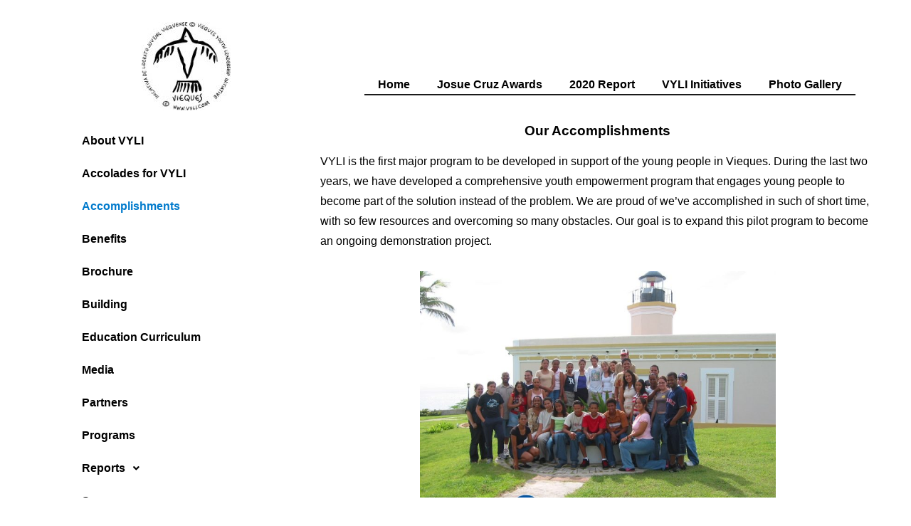

--- FILE ---
content_type: text/html; charset=UTF-8
request_url: http://vyli.com/accomplishments/
body_size: 18484
content:
<!DOCTYPE html>
<html lang="en-US">
<head>
	<meta charset="UTF-8" />
	<meta name="viewport" content="width=device-width, initial-scale=1" />
	<link rel="profile" href="http://gmpg.org/xfn/11" />
	<link rel="pingback" href="http://vyli.com/xmlrpc.php" />
	<script>
(function(html){html.className = html.className.replace(/\bno-js\b/,'js')})(document.documentElement);
//# sourceURL=twentysixteen_javascript_detection
</script>
<title>Accomplishments &#8211; Vieques Youth Leadership Initiative</title>
<meta name='robots' content='max-image-preview:large' />
<link rel="alternate" type="application/rss+xml" title="Vieques Youth Leadership Initiative &raquo; Feed" href="https://vyli.com/feed/" />
<link rel="alternate" type="application/rss+xml" title="Vieques Youth Leadership Initiative &raquo; Comments Feed" href="https://vyli.com/comments/feed/" />
<link rel="alternate" title="oEmbed (JSON)" type="application/json+oembed" href="https://vyli.com/wp-json/oembed/1.0/embed?url=https%3A%2F%2Fvyli.com%2Faccomplishments%2F" />
<link rel="alternate" title="oEmbed (XML)" type="text/xml+oembed" href="https://vyli.com/wp-json/oembed/1.0/embed?url=https%3A%2F%2Fvyli.com%2Faccomplishments%2F&#038;format=xml" />
		<style>
			.lazyload,
			.lazyloading {
				max-width: 100%;
			}
		</style>
		<style id='wp-img-auto-sizes-contain-inline-css'>
img:is([sizes=auto i],[sizes^="auto," i]){contain-intrinsic-size:3000px 1500px}
/*# sourceURL=wp-img-auto-sizes-contain-inline-css */
</style>
<link rel='stylesheet' id='hfe-widgets-style-css' href='http://vyli.com/wp-content/plugins/header-footer-elementor/inc/widgets-css/frontend.css?ver=2.7.0' media='all' />
<style id='wp-emoji-styles-inline-css'>

	img.wp-smiley, img.emoji {
		display: inline !important;
		border: none !important;
		box-shadow: none !important;
		height: 1em !important;
		width: 1em !important;
		margin: 0 0.07em !important;
		vertical-align: -0.1em !important;
		background: none !important;
		padding: 0 !important;
	}
/*# sourceURL=wp-emoji-styles-inline-css */
</style>
<style id='classic-theme-styles-inline-css'>
/*! This file is auto-generated */
.wp-block-button__link{color:#fff;background-color:#32373c;border-radius:9999px;box-shadow:none;text-decoration:none;padding:calc(.667em + 2px) calc(1.333em + 2px);font-size:1.125em}.wp-block-file__button{background:#32373c;color:#fff;text-decoration:none}
/*# sourceURL=/wp-includes/css/classic-themes.min.css */
</style>
<style id='global-styles-inline-css'>
:root{--wp--preset--aspect-ratio--square: 1;--wp--preset--aspect-ratio--4-3: 4/3;--wp--preset--aspect-ratio--3-4: 3/4;--wp--preset--aspect-ratio--3-2: 3/2;--wp--preset--aspect-ratio--2-3: 2/3;--wp--preset--aspect-ratio--16-9: 16/9;--wp--preset--aspect-ratio--9-16: 9/16;--wp--preset--color--black: #000000;--wp--preset--color--cyan-bluish-gray: #abb8c3;--wp--preset--color--white: #fff;--wp--preset--color--pale-pink: #f78da7;--wp--preset--color--vivid-red: #cf2e2e;--wp--preset--color--luminous-vivid-orange: #ff6900;--wp--preset--color--luminous-vivid-amber: #fcb900;--wp--preset--color--light-green-cyan: #7bdcb5;--wp--preset--color--vivid-green-cyan: #00d084;--wp--preset--color--pale-cyan-blue: #8ed1fc;--wp--preset--color--vivid-cyan-blue: #0693e3;--wp--preset--color--vivid-purple: #9b51e0;--wp--preset--color--dark-gray: #1a1a1a;--wp--preset--color--medium-gray: #686868;--wp--preset--color--light-gray: #e5e5e5;--wp--preset--color--blue-gray: #4d545c;--wp--preset--color--bright-blue: #007acc;--wp--preset--color--light-blue: #9adffd;--wp--preset--color--dark-brown: #402b30;--wp--preset--color--medium-brown: #774e24;--wp--preset--color--dark-red: #640c1f;--wp--preset--color--bright-red: #ff675f;--wp--preset--color--yellow: #ffef8e;--wp--preset--gradient--vivid-cyan-blue-to-vivid-purple: linear-gradient(135deg,rgb(6,147,227) 0%,rgb(155,81,224) 100%);--wp--preset--gradient--light-green-cyan-to-vivid-green-cyan: linear-gradient(135deg,rgb(122,220,180) 0%,rgb(0,208,130) 100%);--wp--preset--gradient--luminous-vivid-amber-to-luminous-vivid-orange: linear-gradient(135deg,rgb(252,185,0) 0%,rgb(255,105,0) 100%);--wp--preset--gradient--luminous-vivid-orange-to-vivid-red: linear-gradient(135deg,rgb(255,105,0) 0%,rgb(207,46,46) 100%);--wp--preset--gradient--very-light-gray-to-cyan-bluish-gray: linear-gradient(135deg,rgb(238,238,238) 0%,rgb(169,184,195) 100%);--wp--preset--gradient--cool-to-warm-spectrum: linear-gradient(135deg,rgb(74,234,220) 0%,rgb(151,120,209) 20%,rgb(207,42,186) 40%,rgb(238,44,130) 60%,rgb(251,105,98) 80%,rgb(254,248,76) 100%);--wp--preset--gradient--blush-light-purple: linear-gradient(135deg,rgb(255,206,236) 0%,rgb(152,150,240) 100%);--wp--preset--gradient--blush-bordeaux: linear-gradient(135deg,rgb(254,205,165) 0%,rgb(254,45,45) 50%,rgb(107,0,62) 100%);--wp--preset--gradient--luminous-dusk: linear-gradient(135deg,rgb(255,203,112) 0%,rgb(199,81,192) 50%,rgb(65,88,208) 100%);--wp--preset--gradient--pale-ocean: linear-gradient(135deg,rgb(255,245,203) 0%,rgb(182,227,212) 50%,rgb(51,167,181) 100%);--wp--preset--gradient--electric-grass: linear-gradient(135deg,rgb(202,248,128) 0%,rgb(113,206,126) 100%);--wp--preset--gradient--midnight: linear-gradient(135deg,rgb(2,3,129) 0%,rgb(40,116,252) 100%);--wp--preset--font-size--small: 13px;--wp--preset--font-size--medium: 20px;--wp--preset--font-size--large: 36px;--wp--preset--font-size--x-large: 42px;--wp--preset--spacing--20: 0.44rem;--wp--preset--spacing--30: 0.67rem;--wp--preset--spacing--40: 1rem;--wp--preset--spacing--50: 1.5rem;--wp--preset--spacing--60: 2.25rem;--wp--preset--spacing--70: 3.38rem;--wp--preset--spacing--80: 5.06rem;--wp--preset--shadow--natural: 6px 6px 9px rgba(0, 0, 0, 0.2);--wp--preset--shadow--deep: 12px 12px 50px rgba(0, 0, 0, 0.4);--wp--preset--shadow--sharp: 6px 6px 0px rgba(0, 0, 0, 0.2);--wp--preset--shadow--outlined: 6px 6px 0px -3px rgb(255, 255, 255), 6px 6px rgb(0, 0, 0);--wp--preset--shadow--crisp: 6px 6px 0px rgb(0, 0, 0);}:where(.is-layout-flex){gap: 0.5em;}:where(.is-layout-grid){gap: 0.5em;}body .is-layout-flex{display: flex;}.is-layout-flex{flex-wrap: wrap;align-items: center;}.is-layout-flex > :is(*, div){margin: 0;}body .is-layout-grid{display: grid;}.is-layout-grid > :is(*, div){margin: 0;}:where(.wp-block-columns.is-layout-flex){gap: 2em;}:where(.wp-block-columns.is-layout-grid){gap: 2em;}:where(.wp-block-post-template.is-layout-flex){gap: 1.25em;}:where(.wp-block-post-template.is-layout-grid){gap: 1.25em;}.has-black-color{color: var(--wp--preset--color--black) !important;}.has-cyan-bluish-gray-color{color: var(--wp--preset--color--cyan-bluish-gray) !important;}.has-white-color{color: var(--wp--preset--color--white) !important;}.has-pale-pink-color{color: var(--wp--preset--color--pale-pink) !important;}.has-vivid-red-color{color: var(--wp--preset--color--vivid-red) !important;}.has-luminous-vivid-orange-color{color: var(--wp--preset--color--luminous-vivid-orange) !important;}.has-luminous-vivid-amber-color{color: var(--wp--preset--color--luminous-vivid-amber) !important;}.has-light-green-cyan-color{color: var(--wp--preset--color--light-green-cyan) !important;}.has-vivid-green-cyan-color{color: var(--wp--preset--color--vivid-green-cyan) !important;}.has-pale-cyan-blue-color{color: var(--wp--preset--color--pale-cyan-blue) !important;}.has-vivid-cyan-blue-color{color: var(--wp--preset--color--vivid-cyan-blue) !important;}.has-vivid-purple-color{color: var(--wp--preset--color--vivid-purple) !important;}.has-black-background-color{background-color: var(--wp--preset--color--black) !important;}.has-cyan-bluish-gray-background-color{background-color: var(--wp--preset--color--cyan-bluish-gray) !important;}.has-white-background-color{background-color: var(--wp--preset--color--white) !important;}.has-pale-pink-background-color{background-color: var(--wp--preset--color--pale-pink) !important;}.has-vivid-red-background-color{background-color: var(--wp--preset--color--vivid-red) !important;}.has-luminous-vivid-orange-background-color{background-color: var(--wp--preset--color--luminous-vivid-orange) !important;}.has-luminous-vivid-amber-background-color{background-color: var(--wp--preset--color--luminous-vivid-amber) !important;}.has-light-green-cyan-background-color{background-color: var(--wp--preset--color--light-green-cyan) !important;}.has-vivid-green-cyan-background-color{background-color: var(--wp--preset--color--vivid-green-cyan) !important;}.has-pale-cyan-blue-background-color{background-color: var(--wp--preset--color--pale-cyan-blue) !important;}.has-vivid-cyan-blue-background-color{background-color: var(--wp--preset--color--vivid-cyan-blue) !important;}.has-vivid-purple-background-color{background-color: var(--wp--preset--color--vivid-purple) !important;}.has-black-border-color{border-color: var(--wp--preset--color--black) !important;}.has-cyan-bluish-gray-border-color{border-color: var(--wp--preset--color--cyan-bluish-gray) !important;}.has-white-border-color{border-color: var(--wp--preset--color--white) !important;}.has-pale-pink-border-color{border-color: var(--wp--preset--color--pale-pink) !important;}.has-vivid-red-border-color{border-color: var(--wp--preset--color--vivid-red) !important;}.has-luminous-vivid-orange-border-color{border-color: var(--wp--preset--color--luminous-vivid-orange) !important;}.has-luminous-vivid-amber-border-color{border-color: var(--wp--preset--color--luminous-vivid-amber) !important;}.has-light-green-cyan-border-color{border-color: var(--wp--preset--color--light-green-cyan) !important;}.has-vivid-green-cyan-border-color{border-color: var(--wp--preset--color--vivid-green-cyan) !important;}.has-pale-cyan-blue-border-color{border-color: var(--wp--preset--color--pale-cyan-blue) !important;}.has-vivid-cyan-blue-border-color{border-color: var(--wp--preset--color--vivid-cyan-blue) !important;}.has-vivid-purple-border-color{border-color: var(--wp--preset--color--vivid-purple) !important;}.has-vivid-cyan-blue-to-vivid-purple-gradient-background{background: var(--wp--preset--gradient--vivid-cyan-blue-to-vivid-purple) !important;}.has-light-green-cyan-to-vivid-green-cyan-gradient-background{background: var(--wp--preset--gradient--light-green-cyan-to-vivid-green-cyan) !important;}.has-luminous-vivid-amber-to-luminous-vivid-orange-gradient-background{background: var(--wp--preset--gradient--luminous-vivid-amber-to-luminous-vivid-orange) !important;}.has-luminous-vivid-orange-to-vivid-red-gradient-background{background: var(--wp--preset--gradient--luminous-vivid-orange-to-vivid-red) !important;}.has-very-light-gray-to-cyan-bluish-gray-gradient-background{background: var(--wp--preset--gradient--very-light-gray-to-cyan-bluish-gray) !important;}.has-cool-to-warm-spectrum-gradient-background{background: var(--wp--preset--gradient--cool-to-warm-spectrum) !important;}.has-blush-light-purple-gradient-background{background: var(--wp--preset--gradient--blush-light-purple) !important;}.has-blush-bordeaux-gradient-background{background: var(--wp--preset--gradient--blush-bordeaux) !important;}.has-luminous-dusk-gradient-background{background: var(--wp--preset--gradient--luminous-dusk) !important;}.has-pale-ocean-gradient-background{background: var(--wp--preset--gradient--pale-ocean) !important;}.has-electric-grass-gradient-background{background: var(--wp--preset--gradient--electric-grass) !important;}.has-midnight-gradient-background{background: var(--wp--preset--gradient--midnight) !important;}.has-small-font-size{font-size: var(--wp--preset--font-size--small) !important;}.has-medium-font-size{font-size: var(--wp--preset--font-size--medium) !important;}.has-large-font-size{font-size: var(--wp--preset--font-size--large) !important;}.has-x-large-font-size{font-size: var(--wp--preset--font-size--x-large) !important;}
:where(.wp-block-post-template.is-layout-flex){gap: 1.25em;}:where(.wp-block-post-template.is-layout-grid){gap: 1.25em;}
:where(.wp-block-term-template.is-layout-flex){gap: 1.25em;}:where(.wp-block-term-template.is-layout-grid){gap: 1.25em;}
:where(.wp-block-columns.is-layout-flex){gap: 2em;}:where(.wp-block-columns.is-layout-grid){gap: 2em;}
:root :where(.wp-block-pullquote){font-size: 1.5em;line-height: 1.6;}
/*# sourceURL=global-styles-inline-css */
</style>
<link rel='stylesheet' id='hfe-style-css' href='http://vyli.com/wp-content/plugins/header-footer-elementor/assets/css/header-footer-elementor.css?ver=2.7.0' media='all' />
<link rel='stylesheet' id='elementor-icons-css' href='http://vyli.com/wp-content/plugins/elementor/assets/lib/eicons/css/elementor-icons.min.css?ver=5.44.0' media='all' />
<link rel='stylesheet' id='elementor-frontend-css' href='http://vyli.com/wp-content/plugins/elementor/assets/css/frontend.min.css?ver=3.33.4' media='all' />
<style id='elementor-frontend-inline-css'>
.elementor-kit-11{--e-global-color-primary:#000000;--e-global-color-secondary:#54595F;--e-global-color-text:#000000;--e-global-color-accent:#007ACC;--e-global-typography-primary-font-family:"Baskervville";--e-global-typography-primary-font-weight:600;--e-global-typography-secondary-font-family:"Baskervville";--e-global-typography-secondary-font-weight:400;--e-global-typography-text-font-family:"Baskervville";--e-global-typography-text-font-weight:400;--e-global-typography-accent-font-family:"Baskervville";--e-global-typography-accent-font-weight:500;}.elementor-section.elementor-section-boxed > .elementor-container{max-width:1200px;}.e-con{--container-max-width:1200px;}.elementor-widget:not(:last-child){margin-block-end:20px;}.elementor-element{--widgets-spacing:20px 20px;--widgets-spacing-row:20px;--widgets-spacing-column:20px;}{}h1.entry-title{display:var(--page-title-display);}@media(max-width:1024px){.elementor-section.elementor-section-boxed > .elementor-container{max-width:1024px;}.e-con{--container-max-width:1024px;}}@media(max-width:767px){.elementor-section.elementor-section-boxed > .elementor-container{max-width:767px;}.e-con{--container-max-width:767px;}}
.elementor-widget-navigation-menu .menu-item a.hfe-menu-item.elementor-button{background-color:var( --e-global-color-accent );font-family:var( --e-global-typography-accent-font-family ), Sans-serif;font-weight:var( --e-global-typography-accent-font-weight );}.elementor-widget-navigation-menu .menu-item a.hfe-menu-item.elementor-button:hover{background-color:var( --e-global-color-accent );}.elementor-widget-navigation-menu a.hfe-menu-item, .elementor-widget-navigation-menu a.hfe-sub-menu-item{font-family:var( --e-global-typography-primary-font-family ), Sans-serif;font-weight:var( --e-global-typography-primary-font-weight );}.elementor-widget-navigation-menu .menu-item a.hfe-menu-item, .elementor-widget-navigation-menu .sub-menu a.hfe-sub-menu-item{color:var( --e-global-color-text );}.elementor-widget-navigation-menu .menu-item a.hfe-menu-item:hover,
								.elementor-widget-navigation-menu .sub-menu a.hfe-sub-menu-item:hover,
								.elementor-widget-navigation-menu .menu-item.current-menu-item a.hfe-menu-item,
								.elementor-widget-navigation-menu .menu-item a.hfe-menu-item.highlighted,
								.elementor-widget-navigation-menu .menu-item a.hfe-menu-item:focus{color:var( --e-global-color-accent );}.elementor-widget-navigation-menu .hfe-nav-menu-layout:not(.hfe-pointer__framed) .menu-item.parent a.hfe-menu-item:before,
								.elementor-widget-navigation-menu .hfe-nav-menu-layout:not(.hfe-pointer__framed) .menu-item.parent a.hfe-menu-item:after{background-color:var( --e-global-color-accent );}.elementor-widget-navigation-menu .hfe-nav-menu-layout:not(.hfe-pointer__framed) .menu-item.parent .sub-menu .hfe-has-submenu-container a:after{background-color:var( --e-global-color-accent );}.elementor-widget-navigation-menu .hfe-pointer__framed .menu-item.parent a.hfe-menu-item:before,
								.elementor-widget-navigation-menu .hfe-pointer__framed .menu-item.parent a.hfe-menu-item:after{border-color:var( --e-global-color-accent );}
							.elementor-widget-navigation-menu .sub-menu li a.hfe-sub-menu-item,
							.elementor-widget-navigation-menu nav.hfe-dropdown li a.hfe-sub-menu-item,
							.elementor-widget-navigation-menu nav.hfe-dropdown li a.hfe-menu-item,
							.elementor-widget-navigation-menu nav.hfe-dropdown-expandible li a.hfe-menu-item,
							.elementor-widget-navigation-menu nav.hfe-dropdown-expandible li a.hfe-sub-menu-item{font-family:var( --e-global-typography-accent-font-family ), Sans-serif;font-weight:var( --e-global-typography-accent-font-weight );}.elementor-32 .elementor-element.elementor-element-ce9606f .menu-item a.hfe-menu-item{padding-left:15px;padding-right:15px;}.elementor-32 .elementor-element.elementor-element-ce9606f .menu-item a.hfe-sub-menu-item{padding-left:calc( 15px + 20px );padding-right:15px;}.elementor-32 .elementor-element.elementor-element-ce9606f .hfe-nav-menu__layout-vertical .menu-item ul ul a.hfe-sub-menu-item{padding-left:calc( 15px + 40px );padding-right:15px;}.elementor-32 .elementor-element.elementor-element-ce9606f .hfe-nav-menu__layout-vertical .menu-item ul ul ul a.hfe-sub-menu-item{padding-left:calc( 15px + 60px );padding-right:15px;}.elementor-32 .elementor-element.elementor-element-ce9606f .hfe-nav-menu__layout-vertical .menu-item ul ul ul ul a.hfe-sub-menu-item{padding-left:calc( 15px + 80px );padding-right:15px;}.elementor-32 .elementor-element.elementor-element-ce9606f .menu-item a.hfe-menu-item, .elementor-32 .elementor-element.elementor-element-ce9606f .menu-item a.hfe-sub-menu-item{padding-top:15px;padding-bottom:15px;}.elementor-32 .elementor-element.elementor-element-ce9606f .sub-menu a.hfe-sub-menu-item,
						 .elementor-32 .elementor-element.elementor-element-ce9606f nav.hfe-dropdown li a.hfe-menu-item,
						 .elementor-32 .elementor-element.elementor-element-ce9606f nav.hfe-dropdown li a.hfe-sub-menu-item,
						 .elementor-32 .elementor-element.elementor-element-ce9606f nav.hfe-dropdown-expandible li a.hfe-menu-item,
						 .elementor-32 .elementor-element.elementor-element-ce9606f nav.hfe-dropdown-expandible li a.hfe-sub-menu-item{padding-top:15px;padding-bottom:15px;}.elementor-32 .elementor-element.elementor-element-ce9606f > .elementor-widget-container{margin:0px 0px 0px 50px;}.elementor-32 .elementor-element.elementor-element-ce9606f .hfe-nav-menu__toggle{margin:0 auto;}.elementor-32 .elementor-element.elementor-element-ce9606f .sub-menu,
								.elementor-32 .elementor-element.elementor-element-ce9606f nav.hfe-dropdown,
								.elementor-32 .elementor-element.elementor-element-ce9606f nav.hfe-dropdown-expandible,
								.elementor-32 .elementor-element.elementor-element-ce9606f nav.hfe-dropdown .menu-item a.hfe-menu-item,
								.elementor-32 .elementor-element.elementor-element-ce9606f nav.hfe-dropdown .menu-item a.hfe-sub-menu-item{background-color:#fff;}.elementor-32 .elementor-element.elementor-element-ce9606f .sub-menu li.menu-item:not(:last-child),
						.elementor-32 .elementor-element.elementor-element-ce9606f nav.hfe-dropdown li.menu-item:not(:last-child),
						.elementor-32 .elementor-element.elementor-element-ce9606f nav.hfe-dropdown-expandible li.menu-item:not(:last-child){border-bottom-style:solid;border-bottom-color:#c4c4c4;border-bottom-width:1px;}.elementor-widget-heading .elementor-heading-title{font-family:var( --e-global-typography-primary-font-family ), Sans-serif;font-weight:var( --e-global-typography-primary-font-weight );color:var( --e-global-color-primary );}.elementor-32 .elementor-element.elementor-element-6f9ade4{text-align:center;}.elementor-widget-text-editor{font-family:var( --e-global-typography-text-font-family ), Sans-serif;font-weight:var( --e-global-typography-text-font-weight );color:var( --e-global-color-text );}.elementor-widget-text-editor.elementor-drop-cap-view-stacked .elementor-drop-cap{background-color:var( --e-global-color-primary );}.elementor-widget-text-editor.elementor-drop-cap-view-framed .elementor-drop-cap, .elementor-widget-text-editor.elementor-drop-cap-view-default .elementor-drop-cap{color:var( --e-global-color-primary );border-color:var( --e-global-color-primary );}
.elementor-9 .elementor-element.elementor-element-61ccf28.elementor-column > .elementor-widget-wrap{justify-content:center;}.elementor-widget-image .widget-image-caption{color:var( --e-global-color-text );font-family:var( --e-global-typography-text-font-family ), Sans-serif;font-weight:var( --e-global-typography-text-font-weight );}.elementor-9 .elementor-element.elementor-element-f0c7968{text-align:center;}.elementor-widget-navigation-menu .menu-item a.hfe-menu-item.elementor-button{background-color:var( --e-global-color-accent );font-family:var( --e-global-typography-accent-font-family ), Sans-serif;font-weight:var( --e-global-typography-accent-font-weight );}.elementor-widget-navigation-menu .menu-item a.hfe-menu-item.elementor-button:hover{background-color:var( --e-global-color-accent );}.elementor-widget-navigation-menu a.hfe-menu-item, .elementor-widget-navigation-menu a.hfe-sub-menu-item{font-family:var( --e-global-typography-primary-font-family ), Sans-serif;font-weight:var( --e-global-typography-primary-font-weight );}.elementor-widget-navigation-menu .menu-item a.hfe-menu-item, .elementor-widget-navigation-menu .sub-menu a.hfe-sub-menu-item{color:var( --e-global-color-text );}.elementor-widget-navigation-menu .menu-item a.hfe-menu-item:hover,
								.elementor-widget-navigation-menu .sub-menu a.hfe-sub-menu-item:hover,
								.elementor-widget-navigation-menu .menu-item.current-menu-item a.hfe-menu-item,
								.elementor-widget-navigation-menu .menu-item a.hfe-menu-item.highlighted,
								.elementor-widget-navigation-menu .menu-item a.hfe-menu-item:focus{color:var( --e-global-color-accent );}.elementor-widget-navigation-menu .hfe-nav-menu-layout:not(.hfe-pointer__framed) .menu-item.parent a.hfe-menu-item:before,
								.elementor-widget-navigation-menu .hfe-nav-menu-layout:not(.hfe-pointer__framed) .menu-item.parent a.hfe-menu-item:after{background-color:var( --e-global-color-accent );}.elementor-widget-navigation-menu .hfe-nav-menu-layout:not(.hfe-pointer__framed) .menu-item.parent .sub-menu .hfe-has-submenu-container a:after{background-color:var( --e-global-color-accent );}.elementor-widget-navigation-menu .hfe-pointer__framed .menu-item.parent a.hfe-menu-item:before,
								.elementor-widget-navigation-menu .hfe-pointer__framed .menu-item.parent a.hfe-menu-item:after{border-color:var( --e-global-color-accent );}
							.elementor-widget-navigation-menu .sub-menu li a.hfe-sub-menu-item,
							.elementor-widget-navigation-menu nav.hfe-dropdown li a.hfe-sub-menu-item,
							.elementor-widget-navigation-menu nav.hfe-dropdown li a.hfe-menu-item,
							.elementor-widget-navigation-menu nav.hfe-dropdown-expandible li a.hfe-menu-item,
							.elementor-widget-navigation-menu nav.hfe-dropdown-expandible li a.hfe-sub-menu-item{font-family:var( --e-global-typography-accent-font-family ), Sans-serif;font-weight:var( --e-global-typography-accent-font-weight );}.elementor-9 .elementor-element.elementor-element-fc07dfe .menu-item a.hfe-menu-item{padding-left:19px;padding-right:19px;}.elementor-9 .elementor-element.elementor-element-fc07dfe .menu-item a.hfe-sub-menu-item{padding-left:calc( 19px + 20px );padding-right:19px;}.elementor-9 .elementor-element.elementor-element-fc07dfe .hfe-nav-menu__layout-vertical .menu-item ul ul a.hfe-sub-menu-item{padding-left:calc( 19px + 40px );padding-right:19px;}.elementor-9 .elementor-element.elementor-element-fc07dfe .hfe-nav-menu__layout-vertical .menu-item ul ul ul a.hfe-sub-menu-item{padding-left:calc( 19px + 60px );padding-right:19px;}.elementor-9 .elementor-element.elementor-element-fc07dfe .hfe-nav-menu__layout-vertical .menu-item ul ul ul ul a.hfe-sub-menu-item{padding-left:calc( 19px + 80px );padding-right:19px;}.elementor-9 .elementor-element.elementor-element-fc07dfe .menu-item a.hfe-menu-item, .elementor-9 .elementor-element.elementor-element-fc07dfe .menu-item a.hfe-sub-menu-item{padding-top:5px;padding-bottom:5px;}body:not(.rtl) .elementor-9 .elementor-element.elementor-element-fc07dfe .hfe-nav-menu__layout-horizontal .hfe-nav-menu > li.menu-item{margin-bottom:0px;}.elementor-9 .elementor-element.elementor-element-fc07dfe ul.sub-menu{width:220px;}.elementor-9 .elementor-element.elementor-element-fc07dfe .sub-menu a.hfe-sub-menu-item,
						 .elementor-9 .elementor-element.elementor-element-fc07dfe nav.hfe-dropdown li a.hfe-menu-item,
						 .elementor-9 .elementor-element.elementor-element-fc07dfe nav.hfe-dropdown li a.hfe-sub-menu-item,
						 .elementor-9 .elementor-element.elementor-element-fc07dfe nav.hfe-dropdown-expandible li a.hfe-menu-item,
						 .elementor-9 .elementor-element.elementor-element-fc07dfe nav.hfe-dropdown-expandible li a.hfe-sub-menu-item{padding-top:15px;padding-bottom:15px;}.elementor-9 .elementor-element.elementor-element-fc07dfe{width:auto;max-width:auto;}.elementor-9 .elementor-element.elementor-element-fc07dfe > .elementor-widget-container{margin:75px 0px 0px 0px;border-style:solid;border-width:0px 0px 2px 0px;}.elementor-9 .elementor-element.elementor-element-fc07dfe .hfe-nav-menu__toggle{margin:0 auto;}.elementor-9 .elementor-element.elementor-element-fc07dfe .sub-menu,
								.elementor-9 .elementor-element.elementor-element-fc07dfe nav.hfe-dropdown,
								.elementor-9 .elementor-element.elementor-element-fc07dfe nav.hfe-dropdown-expandible,
								.elementor-9 .elementor-element.elementor-element-fc07dfe nav.hfe-dropdown .menu-item a.hfe-menu-item,
								.elementor-9 .elementor-element.elementor-element-fc07dfe nav.hfe-dropdown .menu-item a.hfe-sub-menu-item{background-color:#fff;}.elementor-9 .elementor-element.elementor-element-fc07dfe .sub-menu li.menu-item:not(:last-child),
						.elementor-9 .elementor-element.elementor-element-fc07dfe nav.hfe-dropdown li.menu-item:not(:last-child),
						.elementor-9 .elementor-element.elementor-element-fc07dfe nav.hfe-dropdown-expandible li.menu-item:not(:last-child){border-bottom-style:solid;border-bottom-color:#c4c4c4;border-bottom-width:1px;}@media(max-width:767px){.elementor-9 .elementor-element.elementor-element-fc07dfe > .elementor-widget-container{margin:0px 0px 0px 0px;}}@media(min-width:768px){.elementor-9 .elementor-element.elementor-element-61ccf28{width:38.861%;}.elementor-9 .elementor-element.elementor-element-d790276{width:60.75%;}}
.elementor-widget-text-editor{font-family:var( --e-global-typography-text-font-family ), Sans-serif;font-weight:var( --e-global-typography-text-font-weight );color:var( --e-global-color-text );}.elementor-widget-text-editor.elementor-drop-cap-view-stacked .elementor-drop-cap{background-color:var( --e-global-color-primary );}.elementor-widget-text-editor.elementor-drop-cap-view-framed .elementor-drop-cap, .elementor-widget-text-editor.elementor-drop-cap-view-default .elementor-drop-cap{color:var( --e-global-color-primary );border-color:var( --e-global-color-primary );}.elementor-22 .elementor-element.elementor-element-b55bc52 > .elementor-widget-container{margin:100px 0px 0px 0px;}
/*# sourceURL=elementor-frontend-inline-css */
</style>
<link rel='stylesheet' id='widget-heading-css' href='http://vyli.com/wp-content/plugins/elementor/assets/css/widget-heading.min.css?ver=3.33.4' media='all' />
<link rel='stylesheet' id='twentysixteen-fonts-css' href='http://vyli.com/wp-content/themes/twentysixteen/fonts/merriweather-plus-montserrat-plus-inconsolata.css?ver=20230328' media='all' />
<link rel='stylesheet' id='genericons-css' href='http://vyli.com/wp-content/themes/twentysixteen/genericons/genericons.css?ver=20251101' media='all' />
<link rel='stylesheet' id='twentysixteen-style-css' href='http://vyli.com/wp-content/themes/twentysixteen/style.css?ver=20251202' media='all' />
<style id='twentysixteen-style-inline-css'>

		/* Custom Secondary Text Color */

		/**
		 * IE8 and earlier will drop any block with CSS3 selectors.
		 * Do not combine these styles with the next block.
		 */
		body:not(.search-results) .entry-summary {
			color: #000000;
		}

		blockquote,
		.post-password-form label,
		a:hover,
		a:focus,
		a:active,
		.post-navigation .meta-nav,
		.image-navigation,
		.comment-navigation,
		.widget_recent_entries .post-date,
		.widget_rss .rss-date,
		.widget_rss cite,
		.site-description,
		.author-bio,
		.entry-footer,
		.entry-footer a,
		.sticky-post,
		.taxonomy-description,
		.entry-caption,
		.comment-metadata,
		.pingback .edit-link,
		.comment-metadata a,
		.pingback .comment-edit-link,
		.comment-form label,
		.comment-notes,
		.comment-awaiting-moderation,
		.logged-in-as,
		.form-allowed-tags,
		.site-info,
		.site-info a,
		.wp-caption .wp-caption-text,
		.gallery-caption,
		.widecolumn label,
		.widecolumn .mu_register label {
			color: #000000;
		}

		.widget_calendar tbody a:hover,
		.widget_calendar tbody a:focus {
			background-color: #000000;
		}
	
/*# sourceURL=twentysixteen-style-inline-css */
</style>
<link rel='stylesheet' id='twentysixteen-block-style-css' href='http://vyli.com/wp-content/themes/twentysixteen/css/blocks.css?ver=20240817' media='all' />
<link rel='stylesheet' id='hfe-elementor-icons-css' href='http://vyli.com/wp-content/plugins/elementor/assets/lib/eicons/css/elementor-icons.min.css?ver=5.34.0' media='all' />
<link rel='stylesheet' id='hfe-icons-list-css' href='http://vyli.com/wp-content/plugins/elementor/assets/css/widget-icon-list.min.css?ver=3.24.3' media='all' />
<link rel='stylesheet' id='hfe-social-icons-css' href='http://vyli.com/wp-content/plugins/elementor/assets/css/widget-social-icons.min.css?ver=3.24.0' media='all' />
<link rel='stylesheet' id='hfe-social-share-icons-brands-css' href='http://vyli.com/wp-content/plugins/elementor/assets/lib/font-awesome/css/brands.css?ver=5.15.3' media='all' />
<link rel='stylesheet' id='hfe-social-share-icons-fontawesome-css' href='http://vyli.com/wp-content/plugins/elementor/assets/lib/font-awesome/css/fontawesome.css?ver=5.15.3' media='all' />
<link rel='stylesheet' id='hfe-nav-menu-icons-css' href='http://vyli.com/wp-content/plugins/elementor/assets/lib/font-awesome/css/solid.css?ver=5.15.3' media='all' />
<link rel='stylesheet' id='elementor-gf-local-baskervville-css' href='https://vyli.com/wp-content/uploads/elementor/google-fonts/css/baskervville.css?ver=1743359247' media='all' />
<link rel='stylesheet' id='elementor-icons-shared-0-css' href='http://vyli.com/wp-content/plugins/elementor/assets/lib/font-awesome/css/fontawesome.min.css?ver=5.15.3' media='all' />
<link rel='stylesheet' id='elementor-icons-fa-solid-css' href='http://vyli.com/wp-content/plugins/elementor/assets/lib/font-awesome/css/solid.min.css?ver=5.15.3' media='all' />
<link rel='stylesheet' id='elementor-icons-fa-regular-css' href='http://vyli.com/wp-content/plugins/elementor/assets/lib/font-awesome/css/regular.min.css?ver=5.15.3' media='all' />
<script src="http://vyli.com/wp-includes/js/jquery/jquery.min.js?ver=3.7.1" id="jquery-core-js"></script>
<script src="http://vyli.com/wp-includes/js/jquery/jquery-migrate.min.js?ver=3.4.1" id="jquery-migrate-js"></script>
<script id="jquery-js-after">
!function($){"use strict";$(document).ready(function(){$(this).scrollTop()>100&&$(".hfe-scroll-to-top-wrap").removeClass("hfe-scroll-to-top-hide"),$(window).scroll(function(){$(this).scrollTop()<100?$(".hfe-scroll-to-top-wrap").fadeOut(300):$(".hfe-scroll-to-top-wrap").fadeIn(300)}),$(".hfe-scroll-to-top-wrap").on("click",function(){$("html, body").animate({scrollTop:0},300);return!1})})}(jQuery);
!function($){'use strict';$(document).ready(function(){var bar=$('.hfe-reading-progress-bar');if(!bar.length)return;$(window).on('scroll',function(){var s=$(window).scrollTop(),d=$(document).height()-$(window).height(),p=d? s/d*100:0;bar.css('width',p+'%')});});}(jQuery);
//# sourceURL=jquery-js-after
</script>
<script id="twentysixteen-script-js-extra">
var screenReaderText = {"expand":"expand child menu","collapse":"collapse child menu"};
//# sourceURL=twentysixteen-script-js-extra
</script>
<script src="http://vyli.com/wp-content/themes/twentysixteen/js/functions.js?ver=20230629" id="twentysixteen-script-js" defer data-wp-strategy="defer"></script>
<link rel="https://api.w.org/" href="https://vyli.com/wp-json/" /><link rel="alternate" title="JSON" type="application/json" href="https://vyli.com/wp-json/wp/v2/pages/32" /><link rel="EditURI" type="application/rsd+xml" title="RSD" href="https://vyli.com/xmlrpc.php?rsd" />
<meta name="generator" content="WordPress 6.9" />
<link rel="canonical" href="https://vyli.com/accomplishments/" />
<link rel='shortlink' href='https://vyli.com/?p=32' />
		<script>
			document.documentElement.className = document.documentElement.className.replace('no-js', 'js');
		</script>
				<style>
			.no-js img.lazyload {
				display: none;
			}

			figure.wp-block-image img.lazyloading {
				min-width: 150px;
			}

			.lazyload,
			.lazyloading {
				--smush-placeholder-width: 100px;
				--smush-placeholder-aspect-ratio: 1/1;
				width: var(--smush-image-width, var(--smush-placeholder-width)) !important;
				aspect-ratio: var(--smush-image-aspect-ratio, var(--smush-placeholder-aspect-ratio)) !important;
			}

						.lazyload, .lazyloading {
				opacity: 0;
			}

			.lazyloaded {
				opacity: 1;
				transition: opacity 400ms;
				transition-delay: 0ms;
			}

					</style>
		<meta name="generator" content="Elementor 3.33.4; features: additional_custom_breakpoints; settings: css_print_method-internal, google_font-enabled, font_display-auto">
<style>.recentcomments a{display:inline !important;padding:0 !important;margin:0 !important;}</style>			<style>
				.e-con.e-parent:nth-of-type(n+4):not(.e-lazyloaded):not(.e-no-lazyload),
				.e-con.e-parent:nth-of-type(n+4):not(.e-lazyloaded):not(.e-no-lazyload) * {
					background-image: none !important;
				}
				@media screen and (max-height: 1024px) {
					.e-con.e-parent:nth-of-type(n+3):not(.e-lazyloaded):not(.e-no-lazyload),
					.e-con.e-parent:nth-of-type(n+3):not(.e-lazyloaded):not(.e-no-lazyload) * {
						background-image: none !important;
					}
				}
				@media screen and (max-height: 640px) {
					.e-con.e-parent:nth-of-type(n+2):not(.e-lazyloaded):not(.e-no-lazyload),
					.e-con.e-parent:nth-of-type(n+2):not(.e-lazyloaded):not(.e-no-lazyload) * {
						background-image: none !important;
					}
				}
			</style>
					<style type="text/css" id="twentysixteen-header-css">
		.site-branding {
			margin: 0 auto 0 0;
		}

		.site-branding .site-title,
		.site-description {
			clip-path: inset(50%);
			position: absolute;
		}
		</style>
		<style id="custom-background-css">
body.custom-background { background-color: #ffffff; }
</style>
	<link rel="icon" href="https://vyli.com/wp-content/uploads/2020/09/vyli-logo-150x150.jpg" sizes="32x32" />
<link rel="icon" href="https://vyli.com/wp-content/uploads/2020/09/vyli-logo.jpg" sizes="192x192" />
<link rel="apple-touch-icon" href="https://vyli.com/wp-content/uploads/2020/09/vyli-logo.jpg" />
<meta name="msapplication-TileImage" content="https://vyli.com/wp-content/uploads/2020/09/vyli-logo.jpg" />
		<style id="wp-custom-css">
			h1.entry-title {
    display: none;
}

ul#menu-side-menu.menu {list-style:none; font-size: 14px;
    line-height: 40px;}		</style>
		</head>

<body class="wp-singular page-template page-template-elementor_header_footer page page-id-32 custom-background wp-embed-responsive wp-theme-twentysixteen ehf-header ehf-footer ehf-template-twentysixteen ehf-stylesheet-twentysixteen elementor-default elementor-template-full-width elementor-kit-11 elementor-page elementor-page-32">
<div id="page" class="hfeed site">

		<header id="masthead" itemscope="itemscope" itemtype="https://schema.org/WPHeader">
			<p class="main-title bhf-hidden" itemprop="headline"><a href="https://vyli.com" title="Vieques Youth Leadership Initiative" rel="home">Vieques Youth Leadership Initiative</a></p>
					<div data-elementor-type="wp-post" data-elementor-id="9" class="elementor elementor-9">
						<section class="elementor-section elementor-top-section elementor-element elementor-element-05b25a8 elementor-section-full_width elementor-section-height-default elementor-section-height-default" data-id="05b25a8" data-element_type="section">
						<div class="elementor-container elementor-column-gap-default">
					<div class="elementor-column elementor-col-33 elementor-top-column elementor-element elementor-element-61ccf28" data-id="61ccf28" data-element_type="column">
			<div class="elementor-widget-wrap elementor-element-populated">
						<div class="elementor-element elementor-element-f0c7968 elementor-widget elementor-widget-image" data-id="f0c7968" data-element_type="widget" data-widget_type="image.default">
				<div class="elementor-widget-container">
																<a href="https://vyli.com">
							<img data-src="https://vyli.com/wp-content/uploads/elementor/thumbs/vyli-logo-pfokj4lfmqjno2nr8litur5ddz3wbc0sqn2925fa54.jpg" title="vyli-logo" alt="vyli-logo" src="[data-uri]" class="lazyload" style="--smush-placeholder-width: 125px; --smush-placeholder-aspect-ratio: 125/124;" />								</a>
															</div>
				</div>
					</div>
		</div>
				<div class="elementor-column elementor-col-66 elementor-top-column elementor-element elementor-element-d790276" data-id="d790276" data-element_type="column">
			<div class="elementor-widget-wrap elementor-element-populated">
						<div class="elementor-element elementor-element-fc07dfe hfe-nav-menu__align-center elementor-widget__width-auto hfe-submenu-icon-arrow hfe-submenu-animation-none hfe-link-redirect-child hfe-nav-menu__breakpoint-tablet elementor-widget elementor-widget-navigation-menu" data-id="fc07dfe" data-element_type="widget" data-settings="{&quot;padding_vertical_menu_item&quot;:{&quot;unit&quot;:&quot;px&quot;,&quot;size&quot;:5,&quot;sizes&quot;:[]},&quot;padding_horizontal_menu_item&quot;:{&quot;unit&quot;:&quot;px&quot;,&quot;size&quot;:19,&quot;sizes&quot;:[]},&quot;menu_row_space&quot;:{&quot;unit&quot;:&quot;px&quot;,&quot;size&quot;:0,&quot;sizes&quot;:[]},&quot;padding_horizontal_menu_item_tablet&quot;:{&quot;unit&quot;:&quot;px&quot;,&quot;size&quot;:&quot;&quot;,&quot;sizes&quot;:[]},&quot;padding_horizontal_menu_item_mobile&quot;:{&quot;unit&quot;:&quot;px&quot;,&quot;size&quot;:&quot;&quot;,&quot;sizes&quot;:[]},&quot;padding_vertical_menu_item_tablet&quot;:{&quot;unit&quot;:&quot;px&quot;,&quot;size&quot;:&quot;&quot;,&quot;sizes&quot;:[]},&quot;padding_vertical_menu_item_mobile&quot;:{&quot;unit&quot;:&quot;px&quot;,&quot;size&quot;:&quot;&quot;,&quot;sizes&quot;:[]},&quot;menu_space_between&quot;:{&quot;unit&quot;:&quot;px&quot;,&quot;size&quot;:&quot;&quot;,&quot;sizes&quot;:[]},&quot;menu_space_between_tablet&quot;:{&quot;unit&quot;:&quot;px&quot;,&quot;size&quot;:&quot;&quot;,&quot;sizes&quot;:[]},&quot;menu_space_between_mobile&quot;:{&quot;unit&quot;:&quot;px&quot;,&quot;size&quot;:&quot;&quot;,&quot;sizes&quot;:[]},&quot;menu_row_space_tablet&quot;:{&quot;unit&quot;:&quot;px&quot;,&quot;size&quot;:&quot;&quot;,&quot;sizes&quot;:[]},&quot;menu_row_space_mobile&quot;:{&quot;unit&quot;:&quot;px&quot;,&quot;size&quot;:&quot;&quot;,&quot;sizes&quot;:[]},&quot;dropdown_border_radius&quot;:{&quot;unit&quot;:&quot;px&quot;,&quot;top&quot;:&quot;&quot;,&quot;right&quot;:&quot;&quot;,&quot;bottom&quot;:&quot;&quot;,&quot;left&quot;:&quot;&quot;,&quot;isLinked&quot;:true},&quot;dropdown_border_radius_tablet&quot;:{&quot;unit&quot;:&quot;px&quot;,&quot;top&quot;:&quot;&quot;,&quot;right&quot;:&quot;&quot;,&quot;bottom&quot;:&quot;&quot;,&quot;left&quot;:&quot;&quot;,&quot;isLinked&quot;:true},&quot;dropdown_border_radius_mobile&quot;:{&quot;unit&quot;:&quot;px&quot;,&quot;top&quot;:&quot;&quot;,&quot;right&quot;:&quot;&quot;,&quot;bottom&quot;:&quot;&quot;,&quot;left&quot;:&quot;&quot;,&quot;isLinked&quot;:true},&quot;width_dropdown_item&quot;:{&quot;unit&quot;:&quot;px&quot;,&quot;size&quot;:&quot;220&quot;,&quot;sizes&quot;:[]},&quot;width_dropdown_item_tablet&quot;:{&quot;unit&quot;:&quot;px&quot;,&quot;size&quot;:&quot;&quot;,&quot;sizes&quot;:[]},&quot;width_dropdown_item_mobile&quot;:{&quot;unit&quot;:&quot;px&quot;,&quot;size&quot;:&quot;&quot;,&quot;sizes&quot;:[]},&quot;padding_horizontal_dropdown_item&quot;:{&quot;unit&quot;:&quot;px&quot;,&quot;size&quot;:&quot;&quot;,&quot;sizes&quot;:[]},&quot;padding_horizontal_dropdown_item_tablet&quot;:{&quot;unit&quot;:&quot;px&quot;,&quot;size&quot;:&quot;&quot;,&quot;sizes&quot;:[]},&quot;padding_horizontal_dropdown_item_mobile&quot;:{&quot;unit&quot;:&quot;px&quot;,&quot;size&quot;:&quot;&quot;,&quot;sizes&quot;:[]},&quot;padding_vertical_dropdown_item&quot;:{&quot;unit&quot;:&quot;px&quot;,&quot;size&quot;:15,&quot;sizes&quot;:[]},&quot;padding_vertical_dropdown_item_tablet&quot;:{&quot;unit&quot;:&quot;px&quot;,&quot;size&quot;:&quot;&quot;,&quot;sizes&quot;:[]},&quot;padding_vertical_dropdown_item_mobile&quot;:{&quot;unit&quot;:&quot;px&quot;,&quot;size&quot;:&quot;&quot;,&quot;sizes&quot;:[]},&quot;distance_from_menu&quot;:{&quot;unit&quot;:&quot;px&quot;,&quot;size&quot;:&quot;&quot;,&quot;sizes&quot;:[]},&quot;distance_from_menu_tablet&quot;:{&quot;unit&quot;:&quot;px&quot;,&quot;size&quot;:&quot;&quot;,&quot;sizes&quot;:[]},&quot;distance_from_menu_mobile&quot;:{&quot;unit&quot;:&quot;px&quot;,&quot;size&quot;:&quot;&quot;,&quot;sizes&quot;:[]},&quot;toggle_size&quot;:{&quot;unit&quot;:&quot;px&quot;,&quot;size&quot;:&quot;&quot;,&quot;sizes&quot;:[]},&quot;toggle_size_tablet&quot;:{&quot;unit&quot;:&quot;px&quot;,&quot;size&quot;:&quot;&quot;,&quot;sizes&quot;:[]},&quot;toggle_size_mobile&quot;:{&quot;unit&quot;:&quot;px&quot;,&quot;size&quot;:&quot;&quot;,&quot;sizes&quot;:[]},&quot;toggle_border_width&quot;:{&quot;unit&quot;:&quot;px&quot;,&quot;size&quot;:&quot;&quot;,&quot;sizes&quot;:[]},&quot;toggle_border_width_tablet&quot;:{&quot;unit&quot;:&quot;px&quot;,&quot;size&quot;:&quot;&quot;,&quot;sizes&quot;:[]},&quot;toggle_border_width_mobile&quot;:{&quot;unit&quot;:&quot;px&quot;,&quot;size&quot;:&quot;&quot;,&quot;sizes&quot;:[]},&quot;toggle_border_radius&quot;:{&quot;unit&quot;:&quot;px&quot;,&quot;size&quot;:&quot;&quot;,&quot;sizes&quot;:[]},&quot;toggle_border_radius_tablet&quot;:{&quot;unit&quot;:&quot;px&quot;,&quot;size&quot;:&quot;&quot;,&quot;sizes&quot;:[]},&quot;toggle_border_radius_mobile&quot;:{&quot;unit&quot;:&quot;px&quot;,&quot;size&quot;:&quot;&quot;,&quot;sizes&quot;:[]}}" data-widget_type="navigation-menu.default">
				<div class="elementor-widget-container">
								<div class="hfe-nav-menu hfe-layout-horizontal hfe-nav-menu-layout horizontal hfe-pointer__none" data-layout="horizontal">
				<div role="button" class="hfe-nav-menu__toggle elementor-clickable" tabindex="0" aria-label="Menu Toggle">
					<span class="screen-reader-text">Menu</span>
					<div class="hfe-nav-menu-icon">
						<i aria-hidden="true"  class="fas fa-align-justify"></i>					</div>
				</div>
				<nav class="hfe-nav-menu__layout-horizontal hfe-nav-menu__submenu-arrow" data-toggle-icon="&lt;i aria-hidden=&quot;true&quot; tabindex=&quot;0&quot; class=&quot;fas fa-align-justify&quot;&gt;&lt;/i&gt;" data-close-icon="&lt;i aria-hidden=&quot;true&quot; tabindex=&quot;0&quot; class=&quot;far fa-window-close&quot;&gt;&lt;/i&gt;" data-full-width="yes">
					<ul id="menu-1-fc07dfe" class="hfe-nav-menu"><li id="menu-item-52" class="menu-item menu-item-type-post_type menu-item-object-page menu-item-home parent hfe-creative-menu"><a href="https://vyli.com/" class = "hfe-menu-item">Home</a></li>
<li id="menu-item-51" class="menu-item menu-item-type-post_type menu-item-object-page parent hfe-creative-menu"><a href="https://vyli.com/josue-cruz-awards/" class = "hfe-menu-item">Josue Cruz Awards</a></li>
<li id="menu-item-50" class="menu-item menu-item-type-post_type menu-item-object-page parent hfe-creative-menu"><a href="https://vyli.com/2020-report/" class = "hfe-menu-item">2020 Report</a></li>
<li id="menu-item-49" class="menu-item menu-item-type-post_type menu-item-object-page parent hfe-creative-menu"><a href="https://vyli.com/vyli-initiatives/" class = "hfe-menu-item">VYLI Initiatives</a></li>
<li id="menu-item-48" class="menu-item menu-item-type-post_type menu-item-object-page parent hfe-creative-menu"><a href="https://vyli.com/photo-gallery/" class = "hfe-menu-item">Photo Gallery</a></li>
</ul> 
				</nav>
			</div>
							</div>
				</div>
					</div>
		</div>
					</div>
		</section>
				</div>
				</header>

			<div data-elementor-type="wp-page" data-elementor-id="32" class="elementor elementor-32">
						<section class="elementor-section elementor-top-section elementor-element elementor-element-7b0d092a elementor-section-boxed elementor-section-height-default elementor-section-height-default" data-id="7b0d092a" data-element_type="section">
						<div class="elementor-container elementor-column-gap-default">
					<div class="elementor-column elementor-col-33 elementor-top-column elementor-element elementor-element-5ffa47bc" data-id="5ffa47bc" data-element_type="column">
			<div class="elementor-widget-wrap elementor-element-populated">
						<div class="elementor-element elementor-element-ce9606f hfe-nav-menu__align-left hfe-submenu-icon-arrow hfe-link-redirect-child hfe-nav-menu__breakpoint-tablet elementor-widget elementor-widget-navigation-menu" data-id="ce9606f" data-element_type="widget" data-settings="{&quot;padding_horizontal_menu_item&quot;:{&quot;unit&quot;:&quot;px&quot;,&quot;size&quot;:15,&quot;sizes&quot;:[]},&quot;padding_horizontal_menu_item_tablet&quot;:{&quot;unit&quot;:&quot;px&quot;,&quot;size&quot;:&quot;&quot;,&quot;sizes&quot;:[]},&quot;padding_horizontal_menu_item_mobile&quot;:{&quot;unit&quot;:&quot;px&quot;,&quot;size&quot;:&quot;&quot;,&quot;sizes&quot;:[]},&quot;padding_vertical_menu_item&quot;:{&quot;unit&quot;:&quot;px&quot;,&quot;size&quot;:15,&quot;sizes&quot;:[]},&quot;padding_vertical_menu_item_tablet&quot;:{&quot;unit&quot;:&quot;px&quot;,&quot;size&quot;:&quot;&quot;,&quot;sizes&quot;:[]},&quot;padding_vertical_menu_item_mobile&quot;:{&quot;unit&quot;:&quot;px&quot;,&quot;size&quot;:&quot;&quot;,&quot;sizes&quot;:[]},&quot;menu_space_between&quot;:{&quot;unit&quot;:&quot;px&quot;,&quot;size&quot;:&quot;&quot;,&quot;sizes&quot;:[]},&quot;menu_space_between_tablet&quot;:{&quot;unit&quot;:&quot;px&quot;,&quot;size&quot;:&quot;&quot;,&quot;sizes&quot;:[]},&quot;menu_space_between_mobile&quot;:{&quot;unit&quot;:&quot;px&quot;,&quot;size&quot;:&quot;&quot;,&quot;sizes&quot;:[]},&quot;dropdown_border_radius&quot;:{&quot;unit&quot;:&quot;px&quot;,&quot;top&quot;:&quot;&quot;,&quot;right&quot;:&quot;&quot;,&quot;bottom&quot;:&quot;&quot;,&quot;left&quot;:&quot;&quot;,&quot;isLinked&quot;:true},&quot;dropdown_border_radius_tablet&quot;:{&quot;unit&quot;:&quot;px&quot;,&quot;top&quot;:&quot;&quot;,&quot;right&quot;:&quot;&quot;,&quot;bottom&quot;:&quot;&quot;,&quot;left&quot;:&quot;&quot;,&quot;isLinked&quot;:true},&quot;dropdown_border_radius_mobile&quot;:{&quot;unit&quot;:&quot;px&quot;,&quot;top&quot;:&quot;&quot;,&quot;right&quot;:&quot;&quot;,&quot;bottom&quot;:&quot;&quot;,&quot;left&quot;:&quot;&quot;,&quot;isLinked&quot;:true},&quot;padding_horizontal_dropdown_item&quot;:{&quot;unit&quot;:&quot;px&quot;,&quot;size&quot;:&quot;&quot;,&quot;sizes&quot;:[]},&quot;padding_horizontal_dropdown_item_tablet&quot;:{&quot;unit&quot;:&quot;px&quot;,&quot;size&quot;:&quot;&quot;,&quot;sizes&quot;:[]},&quot;padding_horizontal_dropdown_item_mobile&quot;:{&quot;unit&quot;:&quot;px&quot;,&quot;size&quot;:&quot;&quot;,&quot;sizes&quot;:[]},&quot;padding_vertical_dropdown_item&quot;:{&quot;unit&quot;:&quot;px&quot;,&quot;size&quot;:15,&quot;sizes&quot;:[]},&quot;padding_vertical_dropdown_item_tablet&quot;:{&quot;unit&quot;:&quot;px&quot;,&quot;size&quot;:&quot;&quot;,&quot;sizes&quot;:[]},&quot;padding_vertical_dropdown_item_mobile&quot;:{&quot;unit&quot;:&quot;px&quot;,&quot;size&quot;:&quot;&quot;,&quot;sizes&quot;:[]},&quot;distance_from_menu&quot;:{&quot;unit&quot;:&quot;px&quot;,&quot;size&quot;:&quot;&quot;,&quot;sizes&quot;:[]},&quot;distance_from_menu_tablet&quot;:{&quot;unit&quot;:&quot;px&quot;,&quot;size&quot;:&quot;&quot;,&quot;sizes&quot;:[]},&quot;distance_from_menu_mobile&quot;:{&quot;unit&quot;:&quot;px&quot;,&quot;size&quot;:&quot;&quot;,&quot;sizes&quot;:[]},&quot;toggle_size&quot;:{&quot;unit&quot;:&quot;px&quot;,&quot;size&quot;:&quot;&quot;,&quot;sizes&quot;:[]},&quot;toggle_size_tablet&quot;:{&quot;unit&quot;:&quot;px&quot;,&quot;size&quot;:&quot;&quot;,&quot;sizes&quot;:[]},&quot;toggle_size_mobile&quot;:{&quot;unit&quot;:&quot;px&quot;,&quot;size&quot;:&quot;&quot;,&quot;sizes&quot;:[]},&quot;toggle_border_width&quot;:{&quot;unit&quot;:&quot;px&quot;,&quot;size&quot;:&quot;&quot;,&quot;sizes&quot;:[]},&quot;toggle_border_width_tablet&quot;:{&quot;unit&quot;:&quot;px&quot;,&quot;size&quot;:&quot;&quot;,&quot;sizes&quot;:[]},&quot;toggle_border_width_mobile&quot;:{&quot;unit&quot;:&quot;px&quot;,&quot;size&quot;:&quot;&quot;,&quot;sizes&quot;:[]},&quot;toggle_border_radius&quot;:{&quot;unit&quot;:&quot;px&quot;,&quot;size&quot;:&quot;&quot;,&quot;sizes&quot;:[]},&quot;toggle_border_radius_tablet&quot;:{&quot;unit&quot;:&quot;px&quot;,&quot;size&quot;:&quot;&quot;,&quot;sizes&quot;:[]},&quot;toggle_border_radius_mobile&quot;:{&quot;unit&quot;:&quot;px&quot;,&quot;size&quot;:&quot;&quot;,&quot;sizes&quot;:[]}}" data-widget_type="navigation-menu.default">
				<div class="elementor-widget-container">
								<div class="hfe-nav-menu hfe-layout-vertical hfe-nav-menu-layout vertical" data-layout="vertical">
				<div role="button" class="hfe-nav-menu__toggle elementor-clickable" tabindex="0" aria-label="Menu Toggle">
					<span class="screen-reader-text">Menu</span>
					<div class="hfe-nav-menu-icon">
						<i aria-hidden="true"  class="fas fa-align-justify"></i>					</div>
				</div>
				<nav class="hfe-nav-menu__layout-vertical hfe-nav-menu__submenu-arrow" data-toggle-icon="&lt;i aria-hidden=&quot;true&quot; tabindex=&quot;0&quot; class=&quot;fas fa-align-justify&quot;&gt;&lt;/i&gt;" data-close-icon="&lt;i aria-hidden=&quot;true&quot; tabindex=&quot;0&quot; class=&quot;far fa-window-close&quot;&gt;&lt;/i&gt;" data-full-width="yes">
					<ul id="menu-1-ce9606f" class="hfe-nav-menu"><li id="menu-item-38" class="menu-item menu-item-type-post_type menu-item-object-page parent hfe-creative-menu"><a href="https://vyli.com/about-vyli/" class = "hfe-menu-item">About VYLI</a></li>
<li id="menu-item-111" class="menu-item menu-item-type-post_type menu-item-object-page parent hfe-creative-menu"><a href="https://vyli.com/accolades/" class = "hfe-menu-item">Accolades for VYLI</a></li>
<li id="menu-item-37" class="menu-item menu-item-type-post_type menu-item-object-page current-menu-item page_item page-item-32 current_page_item parent hfe-creative-menu"><a href="https://vyli.com/accomplishments/" class = "hfe-menu-item">Accomplishments</a></li>
<li id="menu-item-36" class="menu-item menu-item-type-post_type menu-item-object-page parent hfe-creative-menu"><a href="https://vyli.com/benefits/" class = "hfe-menu-item">Benefits</a></li>
<li id="menu-item-65" class="menu-item menu-item-type-custom menu-item-object-custom parent hfe-creative-menu"><a target="_blank"rel="noopener" href="https://vyli.com/2020/wp-content/uploads/2020/09/SSWI_color_brochure.pdf" class = "hfe-menu-item">Brochure</a></li>
<li id="menu-item-102" class="menu-item menu-item-type-post_type menu-item-object-page parent hfe-creative-menu"><a href="https://vyli.com/building/" class = "hfe-menu-item">Building</a></li>
<li id="menu-item-101" class="menu-item menu-item-type-post_type menu-item-object-page parent hfe-creative-menu"><a href="https://vyli.com/education-curriculum/" class = "hfe-menu-item">Education Curriculum</a></li>
<li id="menu-item-100" class="menu-item menu-item-type-post_type menu-item-object-page parent hfe-creative-menu"><a href="https://vyli.com/media/" class = "hfe-menu-item">Media</a></li>
<li id="menu-item-104" class="menu-item menu-item-type-post_type menu-item-object-page parent hfe-creative-menu"><a href="https://vyli.com/partners/" class = "hfe-menu-item">Partners</a></li>
<li id="menu-item-105" class="menu-item menu-item-type-post_type menu-item-object-page parent hfe-creative-menu"><a href="https://vyli.com/programs/" class = "hfe-menu-item">Programs</a></li>
<li id="menu-item-214" class="menu-item menu-item-type-custom menu-item-object-custom menu-item-has-children parent hfe-has-submenu hfe-creative-menu"><div class="hfe-has-submenu-container" tabindex="0" role="button" aria-haspopup="true" aria-expanded="false"><a href="#" class = "hfe-menu-item">Reports<span class='hfe-menu-toggle sub-arrow hfe-menu-child-0'><i class='fa'></i></span></a></div>
<ul class="sub-menu">
	<li id="menu-item-215" class="menu-item menu-item-type-post_type menu-item-object-page hfe-creative-menu"><a href="https://vyli.com/the-challenges-facing-young-people-vieques/" class = "hfe-sub-menu-item">The Challenges Facing Young People Vieques</a></li>
	<li id="menu-item-217" class="menu-item menu-item-type-post_type menu-item-object-page hfe-creative-menu"><a href="https://vyli.com/2020-report/" class = "hfe-sub-menu-item">2020 Report</a></li>
</ul>
</li>
<li id="menu-item-107" class="menu-item menu-item-type-post_type menu-item-object-page parent hfe-creative-menu"><a href="https://vyli.com/song/" class = "hfe-menu-item">Song</a></li>
<li id="menu-item-109" class="menu-item menu-item-type-post_type menu-item-object-page parent hfe-creative-menu"><a href="https://vyli.com/sponsors-supporters/" class = "hfe-menu-item">Sponsors &#038; Supporters</a></li>
<li id="menu-item-241" class="menu-item menu-item-type-post_type menu-item-object-page parent hfe-creative-menu"><a href="https://vyli.com/summer-institute/" class = "hfe-menu-item">Summer Institute</a></li>
<li id="menu-item-110" class="menu-item menu-item-type-post_type menu-item-object-page parent hfe-creative-menu"><a href="https://vyli.com/vyli-initiatives/" class = "hfe-menu-item">VYLI Initiatives</a></li>
<li id="menu-item-115" class="menu-item menu-item-type-custom menu-item-object-custom parent hfe-creative-menu"><a href="#" class = "hfe-menu-item"><strong>RELATED LINKS</strong></a></li>
<li id="menu-item-112" class="menu-item menu-item-type-custom menu-item-object-custom parent hfe-creative-menu"><a target="_blank"rel="noopener" href="http://viequestravel.com/index.html" class = "hfe-menu-item">Vieques Travel</a></li>
<li id="menu-item-113" class="menu-item menu-item-type-custom menu-item-object-custom parent hfe-creative-menu"><a target="_blank"rel="noopener" href="https://stonesoupleadership.org" class = "hfe-menu-item">Stone Soup Leadership Institute</a></li>
<li id="menu-item-114" class="menu-item menu-item-type-post_type menu-item-object-page parent hfe-creative-menu"><a href="https://vyli.com/friends-of-vieques/" class = "hfe-menu-item">Friends of Vieques</a></li>
</ul> 
				</nav>
			</div>
							</div>
				</div>
					</div>
		</div>
				<div class="elementor-column elementor-col-66 elementor-top-column elementor-element elementor-element-24f3d6cc" data-id="24f3d6cc" data-element_type="column">
			<div class="elementor-widget-wrap elementor-element-populated">
						<div class="elementor-element elementor-element-6f9ade4 elementor-widget elementor-widget-heading" data-id="6f9ade4" data-element_type="widget" data-widget_type="heading.default">
				<div class="elementor-widget-container">
					<h3 class="elementor-heading-title elementor-size-default">Our Accomplishments</h3>				</div>
				</div>
				<div class="elementor-element elementor-element-3055cb0a elementor-widget elementor-widget-text-editor" data-id="3055cb0a" data-element_type="widget" data-widget_type="text-editor.default">
				<div class="elementor-widget-container">
									<p>VYLI is the first major program to be developed in support of the young people in Vieques. During the last two years, we have developed a comprehensive youth empowerment program that engages young people to become part of the solution instead of the problem. We are proud of we’ve accomplished in such of short time, with so few resources and overcoming so many obstacles. Our goal is to expand this pilot program to become an ongoing demonstration project.</p><p><img fetchpriority="high" decoding="async" class="aligncenter wp-image-167" src="https://vyli.com/2020/wp-content/uploads/2020/09/VYLI-Lighthouse.jpg" alt="" width="500" height="375" srcset="https://vyli.com/wp-content/uploads/2020/09/VYLI-Lighthouse.jpg 1000w, https://vyli.com/wp-content/uploads/2020/09/VYLI-Lighthouse-300x225.jpg 300w, https://vyli.com/wp-content/uploads/2020/09/VYLI-Lighthouse-768x576.jpg 768w" sizes="(max-width: 500px) 85vw, 500px" /></p><p>• Proven program: continuous after-school program in Vieques for 2.5 years.</p><p>* Rewarded Academic Excellence: provided partial college scholarships to high school graduates</p><p>* Trained Young-Emerging Leaders in Annual Summer Institute: 25 (2004); 35 (2005); 45 (2006)</p><p>* Reduced School Dropouts and Provided School-to-Work Transition/Providing Youth Employment</p><p>* Reduced self-medication of youth depression-attempted suicide.</p><p>• Motivated young people, develops work ethic, team work, leadership</p><p>• Buildt public-private partnerships with local, national business</p><p>• Involved international Vieques community as mentors, partners</p><p>• Celebrity involvement with media track record: print, radio, TV</p><p>• Joint effort program: integrates business community to encourage economic growth</p><h2>VYLI Accomplishments: 2007</h2><p>Graduation: presented scholarships to 10 high school graduates.</p><p>At the graduation ceremony, VYLI college youth Tania Cruz and Eliasib Utreras presented the graduating seniors with a $50 donation, a special medal, a certificate for their portfolio and a copy of book, Pan Y Vino Para El Camino. Tania just graduated Magna Cum Laude in Psychology from UPR Cayey, the first in her family to graduate from college. Eliasib is an incoming sophomore engineer major at UPR Mayaguez. They received a standing ovation from students, parents and teachers.</p><p><strong>Entrepreneurship Initiative</strong></p><p>Thanks to a grant from the Banco Popular Foundation, VYLI has expanded our Entrepreneurship Initiative to launch our Eco-Tourism Initiative. This fall young people learned how they can help preserve their culture and the environment of Vieques. They collected and harvested calabash gourds and carved them into bird houses and lampshades with beautiful Taino designs. During the holidays, young people sold them with our signature T-shirts and hand-made jewelry from indigenous beads, seeds and VYLI logo pendants. Kutasha Silva conducted a training from the National Foundation for Teaching Entrepreneurship to help young people prepare their products for the marketplace and learn how to warmly greet the tourists to their Island.</p><p><strong>Eco-Tourism Initiative</strong></p><p>VYLI welcomes Tania Cruz as our new Project Coordinator for our Eco-Tourism Initiative. Every Friday Tania travels from the main Island to Vieques so that on Saturday she organizes workshops for enthusiastic young people. They learned about which trees will attract more birds to Vieques and help reduce global warming. On December 9, ten students from UPR Cayey’s Eco-Tourism Club traveled to Vieques for a tree planting project with VYLI youth. In just one day, they presented 17 trees to families so young people can practice being an environmental steward of their island. Thanks to Tania, the founding president of the UPR’s Eco-Tourism Club for organizing this wonderful exchange to help build a new Vieques.</p><p>• Tree Planting Eco-Tourism Day</p><p>• Beach Clean Up Eco-Tourism Day</p><p><strong>Bike Repair Workshops</strong></p><p>15-year-old Carlos Belardo was the first to bring his bike to VYLI’s first Summer Institute. The Institue’s faculty from Jason Upshaw was impressed with how creatively Carlos had jerry-rigged his bike – using whatever he could find to keep it going. Just imagine what he could do with the right tools! Two years later 17-year-old Carlos is now teaching other youth how to fix their bikes in our Saturday workshops. He also works at Black Beard Sports. Bikes are good for our health, the environment and our island.</p><p><strong>Teen Pregnancy Prevention Workshop</strong></p><p>VYLI received a seed grant from Pfizer Pharmaceutical for a Teen Pregnancy Prevention Workshop. Over the holidays, future M.D. Ambar Fontanez proudly led the VYLI college youth team for a site visit to the teen pregnancy prevention center Pro Familia in San Juan. She and the team then helped organize and lead a workshop on Teen Health and Pregnancy Prevention to inspire youth to start the New Year off on the right foot. Tania challenged youth to take charge of their health with good nutrition and exercise. Kutasha Silva facilitated an interactive session on positive mental health. We look forward to matching this first grant and developing partnerships with others on the island to realize everyone’s dream of reducing teen pregnancy in Vieques.</p><p><strong>VYLI’s 3rd Educational Site Visit</strong></p><p>During Easter break (March 29-April 11) VYLI Project Coordinator Tania Cruz participated in a 10-day educational training and site visit to the Stone Soup Leadership Institute’s organizational partners in the San Francisco/Bay Area of California. Tania was the third VYLI youth leader to have this unique experience. In 2005, her brother Josue traveled to Southern California to work with Cesar Chavez Foundation and Radio Campesina. In 2006, VYLI’s first Project Coordinator, Kutasha Silva visited our Northern California partners.</p><p><strong>VYLI’s 2nd Annual Community Service Day</strong></p><p>On October 24, Vieques youth and adults joined with people all over the U.S. for a national day of service, Make A Difference Day. Young people of Vieques took great pride in creating a major facelift to VYLI’s Conch House. They painted the front of the house and wall and rebuilt the front gate and the back stairs. Located across from the Lighthouse/El Faro he VYLI Conch House is a showcase of young people’s dreams.</p><p><strong>VYLI Youth Summit</strong></p><p>VYLI dedicated our 4th Annual Summer Institute to the creation of the VYLI 2020 Report. VYLI Alumni (ages 15 to 25 years old) from the past three VYLI Summer Institutes were invited to attend the first Vieques Youth Summit. These young people have been working on their dreams – some for nearly four years. We documented their progress and celebrate their success. We invited them to help create the future of their island. Since they will be the leaders in the year 2020, they want to help plan for their island’s future.</p><p><strong>Presentations</strong></p><p>• Caribbean Media Exchange’s 10th Annual Conference on Sustainable Tourism</p><p>• VIP Event for New Partners at Zanzibar’s on the Waterfront, Washington D.C.</p><p>• Youth Radio, Oakland, CA: Tania Cruz had her first media interview with national audience.</p><h2>VYLI Accomplishments: 2006</h2><p>Cultural-Entrepreneurship Initiative &#8212; VYLI participated in the 3rd Annual Caribbean Artisan Festival in Tortola, British Virgin Islands. Teens learned how to preserve their unique culture and discovered how they can help contribute to the economic well-being of the Island. Funding was provided from the sale of jewelry made by VYLI youth.</p><p>• Expanded VYLI pilot to engage many more young people to become entrepreneurs.</p><p>• Vieques craftspersons train youth to incorporate more Taino design into our jewelry.</p><p>• Conduct buying field trip to San Juan for youth to learn about wholesale vs. retail sales;</p><p>• Produce quantity of VYLI jewelry to sell at Festival; attend crafts workshops.</p><p>• VYLI Project Coordinators attends NFTE training for in New York City: May 2006</p><p>• Conduct weekly “VYLI on the Malecon” on Fridays during tourist season through May;</p><p>Technology Initiative &#8212; Thanks to a grant from Microsoft, VYLI conducted computer training sessions for teens and non-profit organizations in Vieques. Students learned to create portfolios and applications for college scholarships, as well as how to navigate in the world of the web.</p><p>• Produce newsletters customers that will encourage repeat business, donations/sponsors, educational partners.</p><p>• Develop VYLI email database from customers – tourists from “VYLI on the Malecon.”</p><p>• Recruit non-college bound youth to participate in VYLI vocational training program.</p><p>Academic Excellence: VYLI requires youth to be in school. A few drop outs have returned to school. Several VYLI students have been accepted at colleges and 18 VYLI high school graduates received a cash gift for their future studies.</p><p>Organize 1st Annual Job Shadow Day</p><p>• February 2: 9th annual Job Shadow Day: matching young people with adults</p><p>Community Involvement &#8212; VYLI is registered in Puerto Rico, conducted a community planning process, created a diverse Board of Directors and Advisory Board; trained residents to be project coordinators, engaged the extended families and friends of youth as mentors, and received the support of local and foreign organizations.</p><p>• Conduct planning session with VYLI/SSLI/Vieques partners: DOL, NFTE, YouthBuild</p><h2>VYLI Accomplishments: 2005</h2><p>* New VYLI photo exhibit at the Vieques Airport features young people sharing their dreams.<br />* Youth + mentors created website: www.vyli.com to share our story with the world;<br />* Hosted first student exchange with youth from Martha&#8217;s Vineyard.<br />* Expanded Cultural Arts Initiative and piloted the Entrepreneurship Initiative;<br />* Field trip to Caguas: recorded theme song with Tito Auger in Danny Rivera&#8217;s studio.<br />* Trained staff: Kutasha Silva with National Foundation for Teaching Entrepreneurship, NY<br />* Hired and trained Viequenses women: Kutasha Silva, Betsy Ayala and Linda Bayron.<br />* Engaged parents/grandparents/extended families to create spirit of mentoring youth;<br />* Held 2nd annual Summer Institute for 60 young people ages 7-19 + held two Summer Camps;</p><p><strong>Entreprenuership Initiative</strong></p><p>• Organized successful four-month pilot program;first youth entrepreneurship in Vieques;</p><p>Young Viequenses (ages 13-17) learned how to be entrepreneurs by managing a business.</p><p>VYLI youth designed culturally representative products, developed our presentation skills, practiced English; took our product (T-Shirts) to the Malecon in Esparanza.</p><p>• Supported Vieques youth leader/entrepreneur: Juan Mercado, Playa Voltios owner who received press from San Juan Star, El Nueva Dia, TV Channel 4; is featured in the VYLI photo exhibit at the Vieques airport and served as mentor for VYLI youth in the design and marketing of VYLI T-shirt;</p><p>• VYLI Project Coordinator &amp; Director attended NFTE training: New York City: May 5-7, 2005</p><p>• Conducted Summer Institute: June, 2005: featuring Entrepreneurship, Cultural Arts, Culinary Arts</p><p>• Speeches from entrepreneurs/business: Roberto Cacho, Jose Marcano, Gary Elmer, American Eagle.</p><p>• Conducted two-week BIZ Camp, July 2005: youth envisioned VYLI businesses;</p><p>• Conducted weekly workshops during fall to expand T-Shirt business to VYLI jewelry;</p><p>• Launched 2nd season of “VYLI on the Malecon” during busy Thanksgiving weekend.</p><p><strong>Cultural Arts Initiative</strong></p><p>• Conducted series of jewelry design workshops with Viequense and New York women;</p><p>• Used VYLI logo to design pendant and create unique indigenous necklaces.</p><h2>VYLI Accomplishments: 2004</h2><p>* Learned new skills to create small businesses and generate a plan for their future;<br />* Connected intergenerational mentors to open doors and support their success;<br />* Prepared youth to create partnerships to build a sustainable Vieques.<br />* Honored Island &#8216;s heritage at Puerto Ferro ceremony by Nane Alejandrez with Juan Mercado<br />* Jump-started uplifting community projects<br />* Inspired youth to voice their dreams and develop plans to create their vision for the future.<br />* Helped launch new Youth Radio show hosted by Carmiann Céspedes and Josué Cruz<br />* Youth Medical Team headed by future doctors: Ambar Fontánez and Raquel Acabá Pérez meet with Hospital Executive.<br />* Created a lasting memorial of youth vision with Art Mural in the Town Plaza<br />o sketched by 16-year old Nelirys Sánchez with artisan mentor Ernesto Pena, Thomas Martin and young artists<br />* Our Young Leaders of Vieques have big dreams &#8212; including a youth center, a drug and alcohol rehab clinic, a fully equipped hospital with medical personal and a university.</p><p>+ Built an Island-wide collaboration of youth, organizations, businesses, citizens, seasonal residents is endorsed by Mayor Damaso Serrano, Governor’s Office of Special Communities, Father Nelson Lopez, Boston City Councilman Felix Arroyo and Jose Villamil, Estudios Técnicos. This public-private partnership began in February, 2004 with a four-month community planning process. The Vieques community embraced the Initiative: we’ve received in-kind support from many Viequenses businesses and benefited from numerous volunteers. We are grateful to Judith Conde, 4H Club of Vieques for her early partnership in the development; Sub-commissioner Radames Tirado and to Tito Auger for his inspired commitment.</p><p>+ We conducted a series of educational programs that expose young Viequenes to successful young social entrepreneurs; provide training and mentoring through Summer Institutes &amp; Leadership Workshops; open doors and create access to grants and and socially responsible partnerships. By harnessing the energy and idealism of youth, we are creating positive long-lasting relationships that will impact the Island’s future. We have received positive press for Vieques youth &#8211;featured on WAPA-TV (Channel 4), El Nuevo Día and The San Juan Star.</p><p>+ In our 2004 Summer Institute, twenty-five young people graduated from a week-long intensive training where they learned to envision their ideas, organize teams and develop plans to launch social- business ventures. Our faculty consisted of multicultural young leaders featured in the book, Stone Soup for a New World, including representatives from Barrios Unidos, National Foundation for Teaching Entrepreneurs, Timberland and Youth Ventures.</p><p>+ Technology Initiative: young Viequenses featured on the world stage at the 2nd annual conference of the Alliance for New Humanity in San Juan.</p><p>+ Cultural Arts Initiative: developed photographic exhibit of young people’s dreams for their future with support from Puerto Rico Tourism Co. We’ve created a hit song with Tito Auger, lead singer Fiel a la Vega and producing an inspiring video.</p><p>+ The Bike Initiative, a joint venture with the 4H Club of Vieques, trained young people to repair old bikes. The Bike Initiative makes a strategic contribution to the Island’s new eco-tourism industry and gives youth a transferable skill for their future careers: from repairing bikes to boats, cars and airplanes – all good-paying jobs and much needed services by the Island community.</p>								</div>
				</div>
					</div>
		</div>
					</div>
		</section>
				</div>
		
		<footer itemtype="https://schema.org/WPFooter" itemscope="itemscope" id="colophon" role="contentinfo">
			<div class='footer-width-fixer'>		<div data-elementor-type="wp-post" data-elementor-id="22" class="elementor elementor-22">
						<section class="elementor-section elementor-top-section elementor-element elementor-element-2044b58 elementor-section-full_width elementor-section-height-default elementor-section-height-default" data-id="2044b58" data-element_type="section">
						<div class="elementor-container elementor-column-gap-default">
					<div class="elementor-column elementor-col-100 elementor-top-column elementor-element elementor-element-0771167" data-id="0771167" data-element_type="column">
			<div class="elementor-widget-wrap elementor-element-populated">
						<div class="elementor-element elementor-element-b55bc52 elementor-widget elementor-widget-text-editor" data-id="b55bc52" data-element_type="widget" data-widget_type="text-editor.default">
				<div class="elementor-widget-container">
									<p style="text-align: center;">Vieques Youth Leadership Institute • Stone Soup Leadership Institute • <a href="mailto:vyli2012@gmail.com">vyli2012@gmail.com</a></p><p style="text-align: center;">Copyright 2003-2025 Vieques Youth Leadership Initiative</p><p><img class="aligncenter wp-image-760 lazyload" data-src="https://vyli.com/wp-content/uploads/2020/09/Stone-Soup-Logo-2020.png" alt="" width="150" height="150" src="[data-uri]" style="--smush-placeholder-width: 150px; --smush-placeholder-aspect-ratio: 150/150;" /></p>								</div>
				</div>
					</div>
		</div>
					</div>
		</section>
				</div>
		</div>		</footer>
	</div><!-- #page -->
<script type="speculationrules">
{"prefetch":[{"source":"document","where":{"and":[{"href_matches":"/*"},{"not":{"href_matches":["/wp-*.php","/wp-admin/*","/wp-content/uploads/*","/wp-content/*","/wp-content/plugins/*","/wp-content/themes/twentysixteen/*","/*\\?(.+)"]}},{"not":{"selector_matches":"a[rel~=\"nofollow\"]"}},{"not":{"selector_matches":".no-prefetch, .no-prefetch a"}}]},"eagerness":"conservative"}]}
</script>
			<script>
				const lazyloadRunObserver = () => {
					const lazyloadBackgrounds = document.querySelectorAll( `.e-con.e-parent:not(.e-lazyloaded)` );
					const lazyloadBackgroundObserver = new IntersectionObserver( ( entries ) => {
						entries.forEach( ( entry ) => {
							if ( entry.isIntersecting ) {
								let lazyloadBackground = entry.target;
								if( lazyloadBackground ) {
									lazyloadBackground.classList.add( 'e-lazyloaded' );
								}
								lazyloadBackgroundObserver.unobserve( entry.target );
							}
						});
					}, { rootMargin: '200px 0px 200px 0px' } );
					lazyloadBackgrounds.forEach( ( lazyloadBackground ) => {
						lazyloadBackgroundObserver.observe( lazyloadBackground );
					} );
				};
				const events = [
					'DOMContentLoaded',
					'elementor/lazyload/observe',
				];
				events.forEach( ( event ) => {
					document.addEventListener( event, lazyloadRunObserver );
				} );
			</script>
			<link rel='stylesheet' id='widget-image-css' href='http://vyli.com/wp-content/plugins/elementor/assets/css/widget-image.min.css?ver=3.33.4' media='all' />
<script src="http://vyli.com/wp-content/plugins/header-footer-elementor/inc/js/frontend.js?ver=2.7.0" id="hfe-frontend-js-js"></script>
<script src="http://vyli.com/wp-content/plugins/elementor/assets/js/webpack.runtime.min.js?ver=3.33.4" id="elementor-webpack-runtime-js"></script>
<script src="http://vyli.com/wp-content/plugins/elementor/assets/js/frontend-modules.min.js?ver=3.33.4" id="elementor-frontend-modules-js"></script>
<script src="http://vyli.com/wp-includes/js/jquery/ui/core.min.js?ver=1.13.3" id="jquery-ui-core-js"></script>
<script id="elementor-frontend-js-before">
var elementorFrontendConfig = {"environmentMode":{"edit":false,"wpPreview":false,"isScriptDebug":false},"i18n":{"shareOnFacebook":"Share on Facebook","shareOnTwitter":"Share on Twitter","pinIt":"Pin it","download":"Download","downloadImage":"Download image","fullscreen":"Fullscreen","zoom":"Zoom","share":"Share","playVideo":"Play Video","previous":"Previous","next":"Next","close":"Close","a11yCarouselPrevSlideMessage":"Previous slide","a11yCarouselNextSlideMessage":"Next slide","a11yCarouselFirstSlideMessage":"This is the first slide","a11yCarouselLastSlideMessage":"This is the last slide","a11yCarouselPaginationBulletMessage":"Go to slide"},"is_rtl":false,"breakpoints":{"xs":0,"sm":480,"md":768,"lg":1025,"xl":1440,"xxl":1600},"responsive":{"breakpoints":{"mobile":{"label":"Mobile Portrait","value":767,"default_value":767,"direction":"max","is_enabled":true},"mobile_extra":{"label":"Mobile Landscape","value":880,"default_value":880,"direction":"max","is_enabled":false},"tablet":{"label":"Tablet Portrait","value":1024,"default_value":1024,"direction":"max","is_enabled":true},"tablet_extra":{"label":"Tablet Landscape","value":1200,"default_value":1200,"direction":"max","is_enabled":false},"laptop":{"label":"Laptop","value":1366,"default_value":1366,"direction":"max","is_enabled":false},"widescreen":{"label":"Widescreen","value":2400,"default_value":2400,"direction":"min","is_enabled":false}},
"hasCustomBreakpoints":false},"version":"3.33.4","is_static":false,"experimentalFeatures":{"additional_custom_breakpoints":true,"home_screen":true,"global_classes_should_enforce_capabilities":true,"e_variables":true,"cloud-library":true,"e_opt_in_v4_page":true,"import-export-customization":true},"urls":{"assets":"http:\/\/vyli.com\/wp-content\/plugins\/elementor\/assets\/","ajaxurl":"https:\/\/vyli.com\/wp-admin\/admin-ajax.php","uploadUrl":"https:\/\/vyli.com\/wp-content\/uploads"},"nonces":{"floatingButtonsClickTracking":"dd2fab5f68"},"swiperClass":"swiper","settings":{"page":[],"editorPreferences":[]},"kit":{"active_breakpoints":["viewport_mobile","viewport_tablet"],"global_image_lightbox":"yes","lightbox_enable_counter":"yes","lightbox_enable_fullscreen":"yes","lightbox_enable_zoom":"yes","lightbox_enable_share":"yes","lightbox_title_src":"title","lightbox_description_src":"description"},"post":{"id":32,"title":"Accomplishments%20%E2%80%93%20Vieques%20Youth%20Leadership%20Initiative","excerpt":"","featuredImage":false}};
//# sourceURL=elementor-frontend-js-before
</script>
<script src="http://vyli.com/wp-content/plugins/elementor/assets/js/frontend.min.js?ver=3.33.4" id="elementor-frontend-js"></script>
<script id="smush-lazy-load-js-before">
var smushLazyLoadOptions = {"autoResizingEnabled":false,"autoResizeOptions":{"precision":5,"skipAutoWidth":true}};
//# sourceURL=smush-lazy-load-js-before
</script>
<script src="http://vyli.com/wp-content/plugins/wp-smushit/app/assets/js/smush-lazy-load.min.js?ver=3.23.0" id="smush-lazy-load-js"></script>
<script id="wp-emoji-settings" type="application/json">
{"baseUrl":"https://s.w.org/images/core/emoji/17.0.2/72x72/","ext":".png","svgUrl":"https://s.w.org/images/core/emoji/17.0.2/svg/","svgExt":".svg","source":{"concatemoji":"http://vyli.com/wp-includes/js/wp-emoji-release.min.js?ver=6.9"}}
</script>
<script type="module">
/*! This file is auto-generated */
const a=JSON.parse(document.getElementById("wp-emoji-settings").textContent),o=(window._wpemojiSettings=a,"wpEmojiSettingsSupports"),s=["flag","emoji"];function i(e){try{var t={supportTests:e,timestamp:(new Date).valueOf()};sessionStorage.setItem(o,JSON.stringify(t))}catch(e){}}function c(e,t,n){e.clearRect(0,0,e.canvas.width,e.canvas.height),e.fillText(t,0,0);t=new Uint32Array(e.getImageData(0,0,e.canvas.width,e.canvas.height).data);e.clearRect(0,0,e.canvas.width,e.canvas.height),e.fillText(n,0,0);const a=new Uint32Array(e.getImageData(0,0,e.canvas.width,e.canvas.height).data);return t.every((e,t)=>e===a[t])}function p(e,t){e.clearRect(0,0,e.canvas.width,e.canvas.height),e.fillText(t,0,0);var n=e.getImageData(16,16,1,1);for(let e=0;e<n.data.length;e++)if(0!==n.data[e])return!1;return!0}function u(e,t,n,a){switch(t){case"flag":return n(e,"\ud83c\udff3\ufe0f\u200d\u26a7\ufe0f","\ud83c\udff3\ufe0f\u200b\u26a7\ufe0f")?!1:!n(e,"\ud83c\udde8\ud83c\uddf6","\ud83c\udde8\u200b\ud83c\uddf6")&&!n(e,"\ud83c\udff4\udb40\udc67\udb40\udc62\udb40\udc65\udb40\udc6e\udb40\udc67\udb40\udc7f","\ud83c\udff4\u200b\udb40\udc67\u200b\udb40\udc62\u200b\udb40\udc65\u200b\udb40\udc6e\u200b\udb40\udc67\u200b\udb40\udc7f");case"emoji":return!a(e,"\ud83e\u1fac8")}return!1}function f(e,t,n,a){let r;const o=(r="undefined"!=typeof WorkerGlobalScope&&self instanceof WorkerGlobalScope?new OffscreenCanvas(300,150):document.createElement("canvas")).getContext("2d",{willReadFrequently:!0}),s=(o.textBaseline="top",o.font="600 32px Arial",{});return e.forEach(e=>{s[e]=t(o,e,n,a)}),s}function r(e){var t=document.createElement("script");t.src=e,t.defer=!0,document.head.appendChild(t)}a.supports={everything:!0,everythingExceptFlag:!0},new Promise(t=>{let n=function(){try{var e=JSON.parse(sessionStorage.getItem(o));if("object"==typeof e&&"number"==typeof e.timestamp&&(new Date).valueOf()<e.timestamp+604800&&"object"==typeof e.supportTests)return e.supportTests}catch(e){}return null}();if(!n){if("undefined"!=typeof Worker&&"undefined"!=typeof OffscreenCanvas&&"undefined"!=typeof URL&&URL.createObjectURL&&"undefined"!=typeof Blob)try{var e="postMessage("+f.toString()+"("+[JSON.stringify(s),u.toString(),c.toString(),p.toString()].join(",")+"));",a=new Blob([e],{type:"text/javascript"});const r=new Worker(URL.createObjectURL(a),{name:"wpTestEmojiSupports"});return void(r.onmessage=e=>{i(n=e.data),r.terminate(),t(n)})}catch(e){}i(n=f(s,u,c,p))}t(n)}).then(e=>{for(const n in e)a.supports[n]=e[n],a.supports.everything=a.supports.everything&&a.supports[n],"flag"!==n&&(a.supports.everythingExceptFlag=a.supports.everythingExceptFlag&&a.supports[n]);var t;a.supports.everythingExceptFlag=a.supports.everythingExceptFlag&&!a.supports.flag,a.supports.everything||((t=a.source||{}).concatemoji?r(t.concatemoji):t.wpemoji&&t.twemoji&&(r(t.twemoji),r(t.wpemoji)))});
//# sourceURL=http://vyli.com/wp-includes/js/wp-emoji-loader.min.js
</script>
</body>
</html> 
